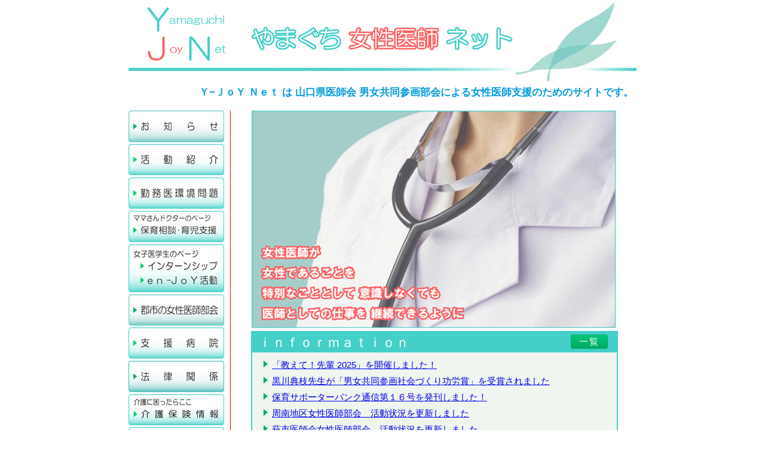

--- FILE ---
content_type: text/html; charset=UTF-8
request_url: http://www.yamaguchi.med.or.jp/y-joy/
body_size: 18456
content:
<!DOCTYPE html PUBLIC "-//W3C//DTD HTML 4.01 Transitional//EN">
<html>
<head>
<meta http-equiv="Content-Type" content="text/html; charset=UTF-8">
<meta http-equiv="Content-script-Type" content="text/javascript" />
<meta http-equiv="Content-Style-Type" content="text/css" />
<link rel="stylesheet" type="text/css" href="http://www.yamaguchi.med.or.jp/y-joy/wp-content/themes/y-joy220603/style.css" />
<script src="https://code.jquery.com/jquery-3.3.1.js"></script>
<link rel='dns-prefetch' href='//s.w.org' />
		<script type="text/javascript">
			window._wpemojiSettings = {"baseUrl":"https:\/\/s.w.org\/images\/core\/emoji\/2.3\/72x72\/","ext":".png","svgUrl":"https:\/\/s.w.org\/images\/core\/emoji\/2.3\/svg\/","svgExt":".svg","source":{"concatemoji":"http:\/\/www.yamaguchi.med.or.jp\/y-joy\/wp-includes\/js\/wp-emoji-release.min.js?ver=4.9"}};
			!function(a,b,c){function d(a,b){var c=String.fromCharCode;l.clearRect(0,0,k.width,k.height),l.fillText(c.apply(this,a),0,0);var d=k.toDataURL();l.clearRect(0,0,k.width,k.height),l.fillText(c.apply(this,b),0,0);var e=k.toDataURL();return d===e}function e(a){var b;if(!l||!l.fillText)return!1;switch(l.textBaseline="top",l.font="600 32px Arial",a){case"flag":return!(b=d([55356,56826,55356,56819],[55356,56826,8203,55356,56819]))&&(b=d([55356,57332,56128,56423,56128,56418,56128,56421,56128,56430,56128,56423,56128,56447],[55356,57332,8203,56128,56423,8203,56128,56418,8203,56128,56421,8203,56128,56430,8203,56128,56423,8203,56128,56447]),!b);case"emoji":return b=d([55358,56794,8205,9794,65039],[55358,56794,8203,9794,65039]),!b}return!1}function f(a){var c=b.createElement("script");c.src=a,c.defer=c.type="text/javascript",b.getElementsByTagName("head")[0].appendChild(c)}var g,h,i,j,k=b.createElement("canvas"),l=k.getContext&&k.getContext("2d");for(j=Array("flag","emoji"),c.supports={everything:!0,everythingExceptFlag:!0},i=0;i<j.length;i++)c.supports[j[i]]=e(j[i]),c.supports.everything=c.supports.everything&&c.supports[j[i]],"flag"!==j[i]&&(c.supports.everythingExceptFlag=c.supports.everythingExceptFlag&&c.supports[j[i]]);c.supports.everythingExceptFlag=c.supports.everythingExceptFlag&&!c.supports.flag,c.DOMReady=!1,c.readyCallback=function(){c.DOMReady=!0},c.supports.everything||(h=function(){c.readyCallback()},b.addEventListener?(b.addEventListener("DOMContentLoaded",h,!1),a.addEventListener("load",h,!1)):(a.attachEvent("onload",h),b.attachEvent("onreadystatechange",function(){"complete"===b.readyState&&c.readyCallback()})),g=c.source||{},g.concatemoji?f(g.concatemoji):g.wpemoji&&g.twemoji&&(f(g.twemoji),f(g.wpemoji)))}(window,document,window._wpemojiSettings);
		</script>
		<style type="text/css">
img.wp-smiley,
img.emoji {
	display: inline !important;
	border: none !important;
	box-shadow: none !important;
	height: 1em !important;
	width: 1em !important;
	margin: 0 .07em !important;
	vertical-align: -0.1em !important;
	background: none !important;
	padding: 0 !important;
}
</style>
<link rel='stylesheet' id='fancybox-css'  href='http://www.yamaguchi.med.or.jp/y-joy/wp-content/plugins/easy-fancybox/css/jquery.fancybox.min.css?ver=1.3.24' type='text/css' media='screen' />
<script type='text/javascript' src='http://www.yamaguchi.med.or.jp/y-joy/wp-includes/js/jquery/jquery.js?ver=1.12.4'></script>
<script type='text/javascript' src='http://www.yamaguchi.med.or.jp/y-joy/wp-includes/js/jquery/jquery-migrate.min.js?ver=1.4.1'></script>
<link rel='https://api.w.org/' href='http://www.yamaguchi.med.or.jp/y-joy/wp-json/' />
<link rel="EditURI" type="application/rsd+xml" title="RSD" href="http://www.yamaguchi.med.or.jp/y-joy/xmlrpc.php?rsd" />
<link rel="wlwmanifest" type="application/wlwmanifest+xml" href="http://www.yamaguchi.med.or.jp/y-joy/wp-includes/wlwmanifest.xml" /> 
<meta name="generator" content="WordPress 4.9" />

<!--Plugin WP Missed Schedule Active - PATCH - Secured with Genuine Authenticity KeyTag-->

<!-- This site is patched against a big problem not solved since WordPress 2.5 to date -->

<meta name="description" content="Y-Joy Net（やまぐち女性医師ネット）は、山口県医師会男女共同参画部会による女性医師支援のためのサイトです。勤務医師環境問題への取組み、保育相談・育児支援（保育相談員・保育サポーターバンク）、女子医学生への取組み、支援病院（仕事も家庭も応援宣言集やまぐち）についてのご紹介です。">
<meta name="keywords" content="山口,医師会,女性医師,男女共同参画部会,女性医師参画推進部会,y-joy,ワイジョイ,ワイジョイネット,保育相談員,保育サポーター,仕事も,家庭も,応援宣言,仕事も家庭も応援宣言">
<title>
Y-JoY Net やまぐち女性医師ネット</title>

<!-- Global site tag (gtag.js) - Google Analytics -->
<script async src="https://www.googletagmanager.com/gtag/js?id=UA-151029978-1"></script>
<script>
  window.dataLayer = window.dataLayer || [];
  function gtag(){dataLayer.push(arguments);}
  gtag('js', new Date());

  gtag('config', 'UA-151029978-1');
</script>

</head>

<body>
<div id="pagebody">

<!-- ヘッダ ここから -->
	<div id="header">
		<a href="http://www.yamaguchi.med.or.jp/y-joy" name="top"><img src="http://www.yamaguchi.med.or.jp/y-joy/wp-content/themes/y-joy220603/images/title.jpg" alt="Ｙ−ＪｏＹ Ｎｅｔ やまぐち女性医師ネット"></a>
		<h1>Ｙ−ＪｏＹ Ｎｅｔ は 山口県医師会 男女共同参画部会による女性医師支援のためのサイトです。</h1>
	</div>
<!-- ヘッダ ここまで -->
<!-- メニュー（左カラム） ここから -->
	<div id="menu">
		<p class="info"><a href="http://www.yamaguchi.med.or.jp/y-joy/info/"><img src="http://www.yamaguchi.med.or.jp/y-joy/wp-content/themes/y-joy220603/images/btn-info.jpg" alt="インフォメーション"></a></p>
		<p class="katudo"><a href="http://www.yamaguchi.med.or.jp/y-joy/katudo/"><img src="http://www.yamaguchi.med.or.jp/y-joy/wp-content/themes/y-joy220603/images/btn-katudo.jpg" alt="活動紹介"></a></p>
		<p class="kinmui"><a href="http://www.yamaguchi.med.or.jp/y-joy/kinmui"><img src="http://www.yamaguchi.med.or.jp/y-joy/wp-content/themes/y-joy220603/images/btn-kinmui.jpg" alt="勤務医環境問題"></a></p>
		<p class="mamasan"><a href="http://www.yamaguchi.med.or.jp/y-joy/mamasan"><img src="http://www.yamaguchi.med.or.jp/y-joy/wp-content/themes/y-joy220603/images/btn-mamasan.jpg" alt="保育相談・育児支援"></a></p>
		<p><a><img src="http://www.yamaguchi.med.or.jp/y-joy/wp-content/themes/y-joy220603/images/btn-joshi-1.jpg" alt="null"></a></p>
		<p class="joshi-2"><a href="http://www.yamaguchi.med.or.jp/y-joy/internship"><img src="http://www.yamaguchi.med.or.jp/y-joy/wp-content/themes/y-joy220603/images/btn-joshi-2.jpg" alt="インターンシップ"></a></p>
		<p class="joshi-3"><a href="http://www.yamaguchi.med.or.jp/y-joy/enjoy/"><img src="http://www.yamaguchi.med.or.jp/y-joy/wp-content/themes/y-joy220603/images/btn-joshi-3.jpg" alt="en-joy活動"></a></p>
		<p><a><img src="http://www.yamaguchi.med.or.jp/y-joy/wp-content/themes/y-joy220603/images/btn-joshi-4.jpg" alt="null"></a></p>
		<p class="chiiki"><a href="http://www.yamaguchi.med.or.jp/y-joy/chiiki/"><img src="http://www.yamaguchi.med.or.jp/y-joy/wp-content/themes/y-joy220603/images/btn-chiiki.jpg" alt="郡市の女性医師部会"></a></p>
		<p class="shienbyouin"><a href="http://www.yamaguchi.med.or.jp/y-joy/hospital/"><img src="http://www.yamaguchi.med.or.jp/y-joy/wp-content/themes/y-joy220603/images/btn-shienbyouin.jpg" alt="支援病院"></a></p>
		<p class="houritu"><a href="http://www.yamaguchi.med.or.jp/y-joy/houritu/"><img src="http://www.yamaguchi.med.or.jp/y-joy/wp-content/themes/y-joy220603/images/btn-houritu.jpg" alt="法律関係"></a></p>
		<p class="kaigo"><a href="http://www.yamaguchi.med.or.jp/y-joy/kaigo/"><img src="http://www.yamaguchi.med.or.jp/y-joy/wp-content/themes/y-joy220603/images/btn-kaigo.jpg" alt="介護情報"></a></p>
		<p class="link"><a href="http://www.yamaguchi.med.or.jp/y-joy/link/"><img src="http://www.yamaguchi.med.or.jp/y-joy/wp-content/themes/y-joy220603/images/btn-link.jpg" alt="リンク"></a></p>
		<p class="menu-p"><img src="http://www.yamaguchi.med.or.jp/y-joy/wp-content/themes/y-joy220603/images/yajirushi-2.gif" alt="yajirushi"><a href="http://www.yamaguchi.med.or.jp/" class="menu-a" onclick="window.open('http://www.yamaguchi.med.or.jp/'); return false;">山口県医師会</a></p>
		<p class="menu-p"><img src="http://www.yamaguchi.med.or.jp/y-joy/wp-content/themes/y-joy220603/images/yajirushi-2.gif" alt="yajirushi"><a href="http://www.med.or.jp/" class="menu-a" onclick="window.open('http://www.med.or.jp/'); return false;">日本医師会</a></p>
		<p class="menu-p"><img src="http://www.yamaguchi.med.or.jp/y-joy/wp-content/themes/y-joy220603/images/yajirushi-2.gif" alt="yajirushi"><a href="https://www.med.or.jp/joseiishi/" class="menu-a" onclick="window.open('https://www.med.or.jp/joseiishi/'); return false;">日本医師会<br>女性医師支援センター</a></p>

		<p class="access-t">アクセスカウンター</p>
		<div id="fc2-counter">
		<!-- FC2カウンター ここから -->
		<script language="javascript" type="text/javascript" src="http://counter1.fc2.com/counter.php?id=11748685&main=1"></script><noscript><img src="http://counter1.fc2.com/counter_img.php?id=11748685&main=1" alt="" /></noscript>
		<!-- FC2カウンター ここまで -->
		</div>
	</div>

<!-- メニュー（左カラム） ここまで -->
<!-- コンテンツ１ ここから -->
	<div id="content1-2">
		<div id="top-image"><img src="http://www.yamaguchi.med.or.jp/y-joy/wp-content/themes/y-joy220603/images/top-image.jpg" alt="top-image"></div>

	<!-- サブメニュー ここから -->
	<!-- サブメニュー ここまで -->

	<!-- コンテンツ２ ここから -->

		<div id="content2">
			<!-- インフォメーション -->
			<div id="info">
				<p class="info-t">ｉｎｆｏｒｍａｔｉｏｎ</p>
				<div><a href="/y-joy/information/">一覧</a></div>
									<ul>
										
					<p class="info-p">
						<img src="http://www.yamaguchi.med.or.jp/y-joy/wp-content/themes/y-joy220603/images/yajirushi.gif" alt="yajirushi">
						<a href="http://www.yamaguchi.med.or.jp/y-joy/info/">「教えて！先輩 2025」を開催しました！</a>
											</p>

										
					<p class="info-p">
						<img src="http://www.yamaguchi.med.or.jp/y-joy/wp-content/themes/y-joy220603/images/yajirushi.gif" alt="yajirushi">
						<a href="http://www.yamaguchi.med.or.jp/y-joy/info/">黒川典枝先生が「男女共同参画社会づくり功労賞」を受賞されました</a>
											</p>

										
					<p class="info-p">
						<img src="http://www.yamaguchi.med.or.jp/y-joy/wp-content/themes/y-joy220603/images/yajirushi.gif" alt="yajirushi">
						<a href="http://www.yamaguchi.med.or.jp/y-joy/mamasan/mamasan-bank/">保育サポーターバンク通信第１６号を発刊しました！</a>
											</p>

										
					<p class="info-p">
						<img src="http://www.yamaguchi.med.or.jp/y-joy/wp-content/themes/y-joy220603/images/yajirushi.gif" alt="yajirushi">
						<a href="http://www.yamaguchi.med.or.jp/y-joy/chiiki/chiiki#syuunan-new">周南地区女性医師部会　活動状況を更新しました</a>
											</p>

										
					<p class="info-p">
						<img src="http://www.yamaguchi.med.or.jp/y-joy/wp-content/themes/y-joy220603/images/yajirushi.gif" alt="yajirushi">
						<a href="http://www.yamaguchi.med.or.jp/y-joy/chiiki/chiiki#hagishi-new">萩市医師会女性医師部会　活動状況を更新しました</a>
											</p>

										
					<p class="info-p">
						<img src="http://www.yamaguchi.med.or.jp/y-joy/wp-content/themes/y-joy220603/images/yajirushi.gif" alt="yajirushi">
						<a href="http://www.yamaguchi.med.or.jp/y-joy/information/%e5%b1%b1%e5%8f%a3%e5%b8%82%e5%8c%bb%e5%b8%ab%e4%bc%9a%e5%a5%b3%e6%80%a7%e5%8c%bb%e5%b8%ab%e9%83%a8%e4%bc%9a%e3%81%8b%e3%82%89%e7%b7%8f%e4%bc%9a%e8%ac%9b%e6%bc%94%e4%bc%9a%e3%81%ae%e3%81%8a%e7%9f%a5/">山口市医師会女性医師部会から総会講演会のお知らせ</a>
											</p>

										
					<p class="info-p">
						<img src="http://www.yamaguchi.med.or.jp/y-joy/wp-content/themes/y-joy220603/images/yajirushi.gif" alt="yajirushi">
						<a href="http://www.yamaguchi.med.or.jp/y-joy/chiiki/#yamaguchi-new">山口市医師会女性医師部会　活動状況を更新しました</a>
											</p>

										
					<p class="info-p">
						<img src="http://www.yamaguchi.med.or.jp/y-joy/wp-content/themes/y-joy220603/images/yajirushi.gif" alt="yajirushi">
						<a href="http://www.yamaguchi.med.or.jp/y-joy/information/%e4%bb%a4%e5%92%8c6%e5%b9%b4%e5%ba%a6%e3%80%80%e5%b1%b1%e5%8f%a3%e7%9c%8c%e5%8c%bb%e5%b8%ab%e4%bc%9a%e7%94%b7%e5%a5%b3%e5%85%b1%e5%90%8c%e5%8f%82%e7%94%bb%e9%83%a8%e4%bc%9a%e7%b7%8f%e4%bc%9a%e3%83%bb/">令和6年度山口県医師会男女共同参画部会総会・講演会を開催</a>
											</p>

										
					<p class="info-p">
						<img src="http://www.yamaguchi.med.or.jp/y-joy/wp-content/themes/y-joy220603/images/yajirushi.gif" alt="yajirushi">
						<a href="http://www.yamaguchi.med.or.jp/y-joy/information/%e5%91%a8%e5%8d%97%e5%9c%b0%e5%8c%ba%e5%8c%bb%e5%b8%ab%e4%bc%9a%e5%a5%b3%e6%80%a7%e5%8c%bb%e5%b8%ab%e9%83%a8%e4%bc%9a%e3%81%8b%e3%82%89%e8%ac%9b%e6%bc%94%e4%bc%9a%e3%81%ae%e3%81%8a%e7%9f%a5%e3%82%89-2/">周南地区医師会女性医師部会から講演会のお知らせ</a>
											</p>

										
					<p class="info-p">
						<img src="http://www.yamaguchi.med.or.jp/y-joy/wp-content/themes/y-joy220603/images/yajirushi.gif" alt="yajirushi">
						<a href="http://www.yamaguchi.med.or.jp/y-joy/information/%e4%bb%a4%e5%92%8c6%e5%b9%b4%e5%ba%a6%e5%b1%b1%e5%8f%a3%e7%9c%8c%e5%8c%bb%e5%b8%ab%e4%bc%9a%e7%94%b7%e5%a5%b3%e5%85%b1%e5%90%8c%e5%8f%82%e7%94%bb%e9%83%a8%e4%bc%9a%e7%b7%8f%e4%bc%9a%e3%83%bb%e8%ac%9b/">令和6年度山口県医師会男女共同参画部会総会・講演会を開催！</a>
											</p>

										
					<p class="info-p">
						<img src="http://www.yamaguchi.med.or.jp/y-joy/wp-content/themes/y-joy220603/images/yajirushi.gif" alt="yajirushi">
						<a href="http://www.yamaguchi.med.or.jp/y-joy/mamasan/mamasan-bank/">保育サポーターバンク通信１５号を発刊しました！</a>
											</p>

										</ul>
							</div>
		</div>


	<!-- コンテンツ２ ここまで -->

	</div>
<!-- コンテンツ１ ここまで -->

<!-- フッタ ここから -->
<div id="footer">
	<p id="footer1">山口県医師会男女共同参画部会</p>
	<p id="footer2">〒753-0814 山口市吉敷下東三丁目１番１号</p>
	<div id="footer3">
		<p class="footer5">【 代　表 】</p>
		<p class="footer6">TEL : 083-922-2510</p>
		<p class="footer6">FAX : 083-922-2527</p>
		<p class="footer6">E&#45;&#109;&#97;il&#32;&#58;&#32;s&#97;&#110;&#107;&#97;&#107;u&#64;&#121;am&#97;g&#117;ch&#105;&#46;med&#46;&#111;r.&#106;&#112;</p>
	</div>
	<div id="footer4">
		<p class="footer5">【 保育相談員 】</p>
		<p class="footer6">TEL : 090-9502-3715</p>
		<p class="footer6">FAX : 083-922-2527</p>
		<p class="footer6">E&#45;&#109;&#97;il&#32;&#58;&#32;h&#111;&#105;ku&#64;&#121;am&#97;g&#117;ch&#105;&#46;med&#46;&#111;r.&#106;&#112;</p>
	</div>
<p style="clear:both;"><br></p>
</div>
<!-- フッタ ここまで -->

</div>

<script type='text/javascript'>
/* <![CDATA[ */
var vkLtc = {"ajaxurl":"http:\/\/www.yamaguchi.med.or.jp\/y-joy\/wp-admin\/admin-ajax.php"};
/* ]]> */
</script>
<script type='text/javascript' src='http://www.yamaguchi.med.or.jp/y-joy/wp-content/plugins/vk-link-target-controller/js/script.js?ver=1.3.1'></script>
<script type='text/javascript' src='http://www.yamaguchi.med.or.jp/y-joy/wp-content/plugins/easy-fancybox/js/jquery.fancybox.min.js?ver=1.3.24'></script>
<script type='text/javascript'>
var fb_timeout, fb_opts={'overlayShow':true,'hideOnOverlayClick':true,'showCloseButton':true,'margin':20,'centerOnScroll':false,'enableEscapeButton':true,'autoScale':true };
if(typeof easy_fancybox_handler==='undefined'){
var easy_fancybox_handler=function(){
jQuery('.nofancybox,a.wp-block-file__button,a.pin-it-button,a[href*="pinterest.com/pin/create"],a[href*="facebook.com/share"],a[href*="twitter.com/share"]').addClass('nolightbox');
/* IMG */
var fb_IMG_select='a[href*=".jpg"]:not(.nolightbox,li.nolightbox>a),area[href*=".jpg"]:not(.nolightbox),a[href*=".jpeg"]:not(.nolightbox,li.nolightbox>a),area[href*=".jpeg"]:not(.nolightbox),a[href*=".png"]:not(.nolightbox,li.nolightbox>a),area[href*=".png"]:not(.nolightbox),a[href*=".webp"]:not(.nolightbox,li.nolightbox>a),area[href*=".webp"]:not(.nolightbox)';
jQuery(fb_IMG_select).addClass('fancybox image');
var fb_IMG_sections=jQuery('.gallery,.wp-block-gallery,.tiled-gallery,.wp-block-jetpack-tiled-gallery');
fb_IMG_sections.each(function(){jQuery(this).find(fb_IMG_select).attr('rel','gallery-'+fb_IMG_sections.index(this));});
jQuery('a.fancybox,area.fancybox,li.fancybox a').each(function(){jQuery(this).fancybox(jQuery.extend({},fb_opts,{'transitionIn':'elastic','easingIn':'easeOutBack','transitionOut':'elastic','easingOut':'easeInBack','opacity':false,'hideOnContentClick':false,'titleShow':true,'titlePosition':'over','titleFromAlt':true,'showNavArrows':true,'enableKeyboardNav':true,'cyclic':false}))});};
jQuery('a.fancybox-close').on('click',function(e){e.preventDefault();jQuery.fancybox.close()});
};
var easy_fancybox_auto=function(){setTimeout(function(){jQuery('#fancybox-auto').trigger('click')},1000);};
jQuery(easy_fancybox_handler);jQuery(document).on('post-load',easy_fancybox_handler);
jQuery(easy_fancybox_auto);
</script>
<script type='text/javascript' src='http://www.yamaguchi.med.or.jp/y-joy/wp-content/plugins/easy-fancybox/js/jquery.easing.min.js?ver=1.4.1'></script>
<script type='text/javascript' src='http://www.yamaguchi.med.or.jp/y-joy/wp-content/plugins/easy-fancybox/js/jquery.mousewheel.min.js?ver=3.1.13'></script>
<script type='text/javascript' src='http://www.yamaguchi.med.or.jp/y-joy/wp-includes/js/wp-embed.min.js?ver=4.9'></script>

<!--Plugin WP Missed Schedule Active - PATCH - Secured with Genuine Authenticity KeyTag-->

<!-- This site is patched against a big problem not solved since WordPress 2.5 to date -->


</body>
</html>

--- FILE ---
content_type: text/css
request_url: http://www.yamaguchi.med.or.jp/y-joy/wp-content/themes/y-joy220603/style.css
body_size: 20127
content:
/*
 Theme Name:     Y-JoY Net やまぐち女性医師ネット
 Theme URI:      http://www.yamaguchi.med.or.jp/y-joy/
 Description:    Y-JoY Net やまぐち女性医師ネットの専用テーマ
 Author URI:     http://www.omura.co.jp
 Version:        1.0.0
 */

@charset "Shift_JIS";

/************全般的なスタイル************/

* {
	padding:0;
	margin:0;
	line-height:1.5;
	font-family:'ＭＳ Ｐゴシック',sans-serif;
}

h1,h2,h3,h4,h5 {
	font-weight:normal;
}

img{
	border:none;
}

body {
	text-align:center;
}

div#pagebody {
	width:850px;
	margin:0 auto;
	text-align:left;
}

li {
	margin: 0px 0px 3px 35px;
}


/************メモ************/
/***注１ IEはインラインにテキストとimgが混在している場合line-hightが効かない（バグらしい）。その箇所だけ全体のline-heightを1.5→1にし、heightで行の高さを指定している。***/
/***注２ キレイなテーブル線を出すためには、tableでtopとleftの線を描き、tdでbottomとrightの線を描くと良いらしい。***/
/************ヘッダ************/


div#header {
	height:170px;
}
/*** ↑フォーラム終わったら height:170px; に戻すべし***/

h1 {
	margin:5px;
	text-align:right;
	font-size:17px;
	font-weight:bold;
	color:#009bdd;
}

table {
    margin: 15px 0 10px 15px;
    font-size: 14px;
}

th {
    color: white;
    background-color: #ff9696;
    padding-left: 5px;
    border: 1px solid gray;
    font-weight: normal;
}

table tbody tr td {
	border: solid 1px gray;
	padding-left: 5px;
}


/************メインメニュー（左カラム）************/
div#menu {
	width:160px;
	display:inline;
	float:left;
	margin-top:15px;
}

p.menu-p {
	width:153px;
	border-bottom:2px solid #44cfc8;
	margin-left:7px;
	padding:10px 0px 3px 3px;
	font-size:15px;
}

p.info a {display:block;}
p.info a:hover {background-image:url(images/btn-info-mo.jpg);}
p.info a:hover img{visibility:hidden;}

p.katudo a {display:block;}
p.katudo a:hover {background-image:url(images/btn-katudo-mo.jpg);}
p.katudo a:hover img{visibility:hidden;}

p.kinmui a {display:block;}
p.kinmui a:hover {background-image:url(images/btn-kinmui-mo.jpg);}
p.kinmui a:hover img{visibility:hidden;}

p.mamasan a {display:block;}
p.mamasan a:hover {background-image:url(images/btn-mamasan-mo.jpg);}
p.mamasmarginan a:hover img{visibility:hidden;}

p.joshi-2 a {display:block;}
p.joshi-2 a:hover {background-image:url(images/btn-joshi-2-mo.jpg);}
p.joshi-2 a:hover img{visibility:hidden;}

p.joshi-3 a {display:block;}
p.joshi-3 a:hover {background-image:url(images/btn-joshi-3-mo.jpg);}
p.joshi-3 a:hover img{visibility:hidden;}

p.chiiki a {display:block;}
p.chiiki a:hover {background-image:url(images/btn-chiiki-mo.jpg);}
p.chiiki a:hover img{visibility:hidden;}

p.shienbyouin a {display:block;}
p.shienbyouin a:hover {background-image:url(images/btn-shienbyouin-mo.jpg);}
p.shienbyouin a:hover img{visibility:hidden;}

p.houritu a {display:block;}
p.houritu a:hover {background-image:url(images/btn-houritu-mo.jpg);}
p.houritu a:hover img{visibility:hidden;}

p.kaigo a {display:block;}
p.kaigo a:hover {background-image:url(images/btn-kaigo-mo.jpg);}
p.kaigo a:hover img{visibility:hidden;}

p.link a {display:block;}
p.link a:hover {background-image:url(images/btn-link-mo.jpg);}
p.link a:hover img{visibility:hidden;}

a.menu-a {
	text-decoration:none;
	color:black;
}

a.menu-a:hover {
	text-decoration:none;
	color:red;
}


/************コンテンツ１（右カラム全体）************/

/**コンテンツ１（右カラム全体）の縦幅が780px以下の場合：赤線780px固定**/

#pageContent {
  padding: 5px 0 0 13px;
}

div#content1-1 {
	width:679px;
	height:780px;
	float:right;
	border-left:solid 1px red;
	margin:15px 0px 0px 0px;
}

/**コンテンツ１（右カラム全体）の縦幅が780px超の場合**/
div#content1-2 {
	width:679px;
	min-height:780px;
	float:right;
	border-left:solid 1px red;
	margin:15px 0px 0px 0px;
}

h2 {
	width:675px;
	height:37px;
	margin:0px 0px 0px 0px;
	padding:0px 0px 0px 30px;
	vertical-align:top;
	font-size:20px;
	color:red;
	letter-spacing:3px;
	background-image:url(images/content.gif);
	background-repeat:no-repeat;
	font-family:'メイリオ','ＭＳ Ｐゴシック',sans-serif;
}

p.totop1010 {
	text-align:right;
	font-size:13px;
	margin:10px 0px 10px 0px;
}

p.totop3010 {
	text-align:right;
	font-size:13px;
	margin:30px 0px 10px 0px;
}

p.totop5010 {
	text-align:right;
	font-size:13px;
	margin:50px 0px 10px 0px;
}



/************サブメニュー（右カラム上）************/

/**katudo用,enjoy用**/

div#menu3 {
	margin:10px 0px 0px 0px;
}

#menu3 div:nth-child(4) a {
  margin-top: 8px;
}

a#menu3-1,a#menu3-2,a#menu3-3 {
	float:left;
	font-size:15px;
	text-align:center;
	border:1px solid silver;
	margin: 0px 0px 5px 30px;
	padding:3px 0px 3px 0px;
	text-decoration:none;
	color:black;
	width:180px;
}

a#menu3-1:hover,a#menu3-2:hover,a#menu3-3:hover {
	text-decoration:none;
	color:white;
	background-color:#ff9696;
}

/**mamasan用**/

div#menu4 {
	margin:10px 0px 0px 0px;
}

a#menu4-1,a#menu4-2,a#menu4-3,a#menu4-4 {
    width: 148px;
	float:left;
    font-size: 12px;
	text-align:center;
	border:1px solid silver;
    margin: 0px 0px 8px 12px;
	padding:3px 0px 3px 0px;
	text-decoration:none;
	color:black;
}

/*a#menu4-1 {width:180px;}
a#menu4-2 {width:150px;}
a#menu4-3 {width:135px;}
a#menu4-4 {width:135px;}*/

a#menu4-1:hover,a#menu4-2:hover,a#menu4-3:hover,a#menu4-4:hover {
	text-decoration:none;
	color:white;
	background-color:#ff9696;
}

/**sengenbyouin用**/

div.menu-chiku {
	margin:10px 0px 0px 0px;
}

a.menu-chiku-1,a.menu-chiku-2,a.menu-chiku-3,a.menu-chiku-4 {
	float:left;
	font-size: 12px;
	text-align:center;
	border:1px solid silver;
	margin: 0px 0px 10px 15px;
	padding:3px 0px 3px 0px;
	text-decoration:none;
	color:black;
	width:150px;
    height: 19px;
    line-height: 19px;
}


a.menu-chiku-1:hover,a.menu-chiku-2:hover,a.menu-chiku-3:hover,a.menu-chiku-4:hover {
	text-decoration:none;
	color:white;
	background-color:#ff9696;
}

div.menu-hosp {
	margin:10px 0px 0px 10px;
}

a.menu-hosp-1,a.menu-hosp-2,a.menu-hosp-3 {
	float:left;
	font-size:12px;
    margin: 0px 0px 10px 5px;
	padding:0px 0px 0px 5px;
	text-decoration:none;
	color:lightslategray;
	border-left:3px solid lightslategray;
	border-bottom:1px solid lightslategray;
	width:207px;
    height: 18px;
    line-height: 18px;
}


a.menu-hosp-1:hover,a.menu-hosp-2:hover,a.menu-hosp-3:hover {
	text-decoration:none;
	color:red;
	border-left:3px solid red;
	border-bottom:1px solid red;
}


/************コンテンツ２（右カラム下）************/

div#content2 {
	width:679px;
	float:right;
	/*margin:5px 0px 0px 0px;*/
	font-size:15px;
}

div#content2sengen {
	width:679px;
	float:right;
	margin:15px 0px 0px 0px;
	font-size:15px;
	border-top:1px solid gray;
}

p.content2str1 {
	margin:10px 0px 10px 15px;
	padding:0px 0px 0px 15px;
	color:white;
	background-color:#ff9696;
	font-weight:bold;
	clear:both;
}

p.content2str2 {
	margin:10px 0px 10px 15px;
	padding:0px 0px 0px 15px;
	color:white;
	background-color:#ff9696;
	font-weight:bold;
	clear:both;
}

p.content2 {
	padding:0px 0px 0px 20px;
	text-indent:1em;
}

p.content2-2 {
	padding:10px 0px 0px 20px;
	text-indent:1em;
}

div#top-image {
	margin:0px 34px 0px 34px;
}

div#info {
	width:610px;
	margin: 5px 34px 0px 34px;
	padding:0px 0px 10px 0px;
	background-color:#F0F5F0;
	border:2px solid #44cfc8;
}

p.info-t {
	background-color:#F0F5F0;
	margin:0px 0px 10px 0px;
	padding:0px 0px 0px 10px;
	background-color:#44cfc8;
	font-size:23px;
	color:white;
}

/*注1*/
p.info-p {
	padding:0px 0px 0px 15px;
	line-height:1;
	height:27px;
}


/*注2*/
table#enjoy-member {
	margin:0px 0px 0px 15px;
	border-top:1px solid gray;
	border-left:1px solid gray;
	border-collapse:collapse;
	border-spacing:0;
	empty-cells:show;
	font-size:15px;
}

td.enjoy-member1 {
	border-right:1px solid gray;
	border-bottom:1px solid gray;
	text-align:center;
	vertical-align:middle;
	width:70;
	height:40;
	color:white;
	background-color:#ff9696;
}

td.enjoy-member2 {
	border-right:1px solid gray;
	border-bottom:1px solid gray;
	text-align:left;
	vertical-align:middle;
	width:550;
	height:40;
	color:black;
	background-color:white;
	padding:0px 0px 0px 15px;
}

table#katudo-formarion {
	margin:20px 0px 0px 30px;
	border:1px solid gray;
	border-collapse:collapse;
	border-spacing:0;
	empty-cells:show;
	font-size:15px;
}

td.katudo-formarion1 {
	border-right:1px solid gray;
	border-bottom:1px solid gray;
	text-align:center;
	vertical-align:middle;
	width:90;
	line-height:2;
	color:white;
	background-color:#ff9696;
}

td.katudo-formarion2 {
	border-right:1px solid gray;
	border-bottom:1px solid gray;
	text-align:center;
	vertical-align:middle;
	width:150;
	line-height:2;
	color:black;
	background-color:white;
	font-family:'ＭＳ ゴシック',sans-serif;
}


table#chiiki {
	margin:20px 0px 5px 15px;
	border-collapse:collapse;
	border-spacing:0;
	empty-cells:show;
	font-size:14px;
}

td.chiiki0 {
	border: none;
	border-bottom:1px solid gray;
	vertical-align:middle;
	line-height:2;
}

td.chiiki1 {
	border: none;
	padding-left:5px;
	border-right:1px solid gray;
	border-bottom:1px solid gray;
	border-left:1px solid gray;
	text-align:left;
	vertical-align:middle;
	width:250;
	line-height:2;
	color:white;
	background-color:#ff9696;
}

td.chiiki2 {
	border: none;
	border-bottom:1px solid gray;
	text-align:center;
	vertical-align:middle;
	width:110;
	line-height:2;
	color:black;
	background-color:white;
	font-family:'ＭＳ ゴシック',sans-serif;
}
	
td.chiiki3 {
	border: none;
	border-right:1px solid gray;
	border-bottom:1px solid gray;
	text-align:left;
	vertical-align:middle;
	width:295;
	line-height:2;
	color:black;
	background-color:white;
	font-family:'ＭＳ ゴシック',sans-serif;
}

a.chiiki-a {
	text-decoration:none;
	color:white;
}

a.chiiki-a:hover {
	text-decoration:none;
	color:blue;
}


table#link {
	margin:10px 0px 30px 20px;
	border-top:1px solid gray;
	border-left:1px solid gray;
	border-collapse:collapse;
	border-spacing:0;
	empty-cells:show;
	font-size:15px;
	width: 94%!important;
}

td.link1 {
	padding-left:5px;
	border-right:1px solid gray;
	border-bottom:1px solid gray;
	vertical-align:middle;
	width:230px;
	height:50px;
	color:white;
	background-color:#ffe0c1;
}

td.link2 {
	padding-left:5px;
	border-right:1px solid gray;
	border-bottom:1px solid gray;
	vertical-align:middle;
	width:400px;
	height:50px;
	color:black;
	background-color:white;
}

table#mamasan-data {
	margin:10px 69px 30px 69px;
	border-top:1px solid gray;
	border-left:1px solid gray;
	border-collapse:collapse;
	border-spacing:0;
	empty-cells:show;
	font-size:15px;
	width:200px;
	text-align:center;
}

td.mamasan-data1 {
	padding-left:10px;
	border-right:1px solid gray;
	border-bottom:1px solid gray;
	vertical-align:middle;
	width:120px;
	height:25px;
	color:white;
	background-color:#ff9696;
}

td.mamasan-data2 {
	padding-left:10px;
	border-right:1px solid gray;
	border-bottom:1px solid gray;
	vertical-align:middle;
	width:80px;
	height:25px;
	color:black;
	background-color:white;
}

table#mamasan-institution {
	margin:0px 19px 30px 39px;
	border-top:1px solid gray;
	border-left:1px solid gray;
	border-collapse:collapse;
	border-spacing:0;
	empty-cells:show;
	font-size:15px;
	width:620px;
	text-align:center;
}

tr.mamasan-institution {
	color:white;
	background-color:#ff9696;
	font-weight:bold;
}

td.mamasan-institution1 {
	border-right:1px solid gray;
	border-bottom:1px solid gray;
	vertical-align:middle;
	width:100px;
	height:30px;
}

td.mamasan-institution2 {
	padding-left:10px;
	border-right:1px solid gray;
	border-bottom:1px solid gray;
	vertical-align:middle;
	width:370px;
	height:30px;
	text-align:left;
	text-decoration:none;
}

td.mamasan-institution3 {
	border-right:1px solid gray;
	border-bottom:1px solid gray;
	vertical-align:middle;
	width:150px;
	height:30px;
}

a.link {
	text-decoration:none;
	color:black;
}

div.hosp1 {
	clear:both;
	margin:0px 0px 0px 30px;
}

div.hosp2 {
	display: inline-table;
    margin: 20px 6px 20px 33px;
	width:300;
}

div.hosp3 {
	float:right;
	margin:20px 0px 20px 10px;
	width:300;
}

div.hosp4 {
	border:1px solid #ff9696;
}

p.hosp-p {
	margin:2px 2px 2px 2px;
	padding:2px 0px 2px 10px;
	border-bottom:1px solid #ff9696;
	background-color:#ffe0c1;
	letter-spacing:3px;
}

ul.hosp-ul {
    margin: 5px 0px 0px -15px;
}

a.hosp-a {
	text-decoration:none;
	color:black;
}

a.hosp-a:hover {
	text-decoration:none;
	color:red;
}

div.mamasan-flow {
	margin:0px 5px 0px 15px;
	border:1px solid gray;
}

p.mamasan-flow0 {
	 margin:5px 0px 5px 0px;
	 text-align:center;
}

p.mamasan-flow1 { margin:5px 10px 0px 20px; }

p.mamasan-flow2 {
	margin:5px 10px 5px 30px;
	text-indent:1em;
}

p.mamasan-flow3 {
	margin:5px 10px 5px 45px;
	text-indent:-1em;
	padding-left:1em;
}

div.materials-st {
	margin:20px 0px 0px 20px;
	border:1px solid #ff9696;
}

p.materials-st {
	margin:2px 2px 2px 2px;
	padding:2px 0px 2px 10px;
	border-bottom:1px solid #ff9696;
	background-color:#ffe0c1;
	letter-spacing:3px;
}

li.materials-li {
	margin:7px 0px 0px 50px;
	
}

p.reparations-st {
	margin:30px 25px 10px 25px;
	padding:0px 0px 0px 5px;
	line-height:20px;
	color:red;
	width:auto;
	border-bottom:1px solid red;
}

div#sengensya {
	text-align:center;
	width:110px;
	float:left;
	margin:15px 15px 0px 25px;
}

img.sengensya1 {
	border:1px solid black;
}

p.sengensya2 {
	font-size:13px;
	line-height:1.2;
}

div#sengenhosp {
	float:right;
	margin-top:15px;
}

p#sengenhosp {
	font-size:18px;
	font-weight:bold;
	color:#ff6666;
	margin:0 0 10 0;
	letter-spacing:3px;
	font-family:'メイリオ','ＭＳ Ｐゴシック',sans-serif;
}

table#sengenhosp {
	border-top:1px solid gray;
	border-left:1px solid gray;
	border-collapse:collapse;
	border-spacing:0;
	empty-cells:show;
	font-size:13px;
	width:500px;
	margin: 0;
}

td.sengenhosp1 {
	border-right:1px solid gray;
	border-bottom:1px solid gray;
	vertical-align:middle;
	text-align:center;
	width:80px;
	background-color:#ffe0c1;
}

td.sengenhosp2 {
	padding-left:10px;
	border-right:1px solid gray;
	border-bottom:1px solid gray;
	vertical-align:middle;
	text-align:left;
	width:420px;
	background-color:white;
}

p.sengen-st {
	font-size:18px;
	font-weight:bold;
	color:#ff6666;
	letter-spacing:3px;
	text-align:center;
	font-family:'メイリオ','ＭＳ Ｐゴシック',sans-serif;
	margin-top:30px
}

div#sengen1 {
	position: relative;  
	left: 50%;  
	width: 600px;  
	margin-left: -300px;
}

div#sengen2 {
	width:600px;
	border:1px solid #ff9696;
	text-align:left;
	margin:10px 0px 0px 0px;
}

p.sengen {
	margin:3px 3px 3px 3px;
	padding:5px 0px 5px 1em;
	border-bottom:1px solid #ff9696;
	background-color:#ffe0c1;
	letter-spacing:3px;
}

p.sengen-qes {
	margin:20px 0px 0px 2em;
	color:red;
	text-indent:-2em;
	padding-left:1em;
}

p.sengen-ans-left {
	margin:20px 0px 0px 4em;
	width:160px;
	float:left;
	font-size:13px;
}

p.sengen-ans-center {
	margin:20px 0px 0px 0px;
	width:210px;
	float:left;
	font-size:13px;
}

p.sengen-ans-right {
	margin:20px 0px 0px 0px;
	width:255px;
	float:left;
	font-size:13px;
}

p.sengen-ans-3-1 {
	margin:20px 0px 0px 4em;
	font-size:13px;
}

p.sengen-ans-8 {
	margin:20px 0px 0px 4em;
	font-size:13px;
}

span.sengen-ans-8-1 {
}

span.sengen-ans-8-2 {
	margin-left:60px;
}

p.sengen-ans-9 {
	margin:20px 0px 0px 3em;
	text-indent:1em;
}

p.sengen-ans-9-2 {
	margin:20px 0px 0px 3em;
	text-indent:1em;
}

p.sengen-ans-10 {
	margin:20px 0px 0px 3em;
	text-indent:1em;
}

p.sengen-ans-10-2 {
	margin:5px 0px 0px 3em;
	text-indent:2em;
}

p.kaigo01 a {display:block;}
p.kaigo01 a:hover {background-image:url(kaigo/btn-kaigo01-mo.jpg); background-repeat:no-repeat;}
p.kaigo01 a:hover img{visibility:hidden;}

p.kaigo02 a {display:block;}
p.kaigo02 a:hover {background-image:url(kaigo/btn-kaigo02-mo.jpg); background-repeat:no-repeat;}
p.kaigo02 a:hover img{visibility:hidden;}

p.kaigo03 a {display:block;}
p.kaigo03 a:hover {background-image:url(kaigo/btn-kaigo03-mo.jpg); background-repeat:no-repeat;}
p.kaigo03 a:hover img{visibility:hidden;}

p.kaigo04 a {display:block;}
p.kaigo04 a:hover {background-image:url(kaigo/btn-kaigo04-mo.jpg); background-repeat:no-repeat;}
p.kaigo04 a:hover img{visibility:hidden;}

/************フッタ************/

div#footer {
	width:850px;
	clear:both;
	border-top:10px double #44cfc8;
	border-bottom:10px double #44cfc8;
	text-align:center;
	position:relative;
	top:30px;
	margin:0px 0px 50px 0px;
}

p#footer1 {
	margin-top:20px;
	font-size:17px;
	letter-spacing:6px;
	line-height:1;
}

p#footer2 {
	margin-top:6px;
	font-size:13px;
	line-height:1;
}

div#footer3 {
	width:250px;
	margin-left:150px;
	float:left;
}

div#footer4 {
	width:250px;
	margin-left:50px;
	float:left;
}

p.footer5 {
	margin-top:10px;
	font-size:13px;
	line-height:1;
}

p.footer6 {
	margin-top:6px;
	font-size:13px;
	line-height:1;
}

/*見出しの設定*/
h3 {
	margin: 10px 0px 10px 15px;
    padding: 0px 0px 0px 15px;
    color: white;
    background-color: #ff9696;
    font-weight: bold;
    clear: both;
}

h4 {
	margin: 10px 20px 10px 20px;
    padding: 2px 0px 2px 10px;
    border-bottom: 1px solid #ff9696;
    background-color: #ffe0c1;
    letter-spacing: 3px;
}

h5 {
	color: #ff6666;
    font-weight: bold;
    text-align: left;
    font-size: 15px;
    margin: 10px 20px;
}


/*infomation*/
div#infoContent {
    margin: 5px 0px 0px 0px;
    font-size: 15px;
    padding: 10px 0 0 13px;
}

#info {
	position: relative;
}

#info div {
    position: absolute;
    top: 4px;
    right: 15px;
    border: 1px solid #00af68;
    padding: 0px 13px 0px 13px;
    background-color: #00ac66; 
    background: linear-gradient(#03c778 0%, #02a965 100%);
    font-size: 15px;
    border-radius: 3px;
    cursor: pointer;
}

#info div a {
    color: white;
    letter-spacing: 2px;
	text-decoration: none;
}


/*information一覧*/
#infoTitle {
	margin: 12px 0;
}

#infoList {
    margin: 10px 0px!important;
    padding: 15!important;
}

#infoList p {
	padding: 10px 0px 0px 15px;
}

#infoList p a {
	margin: 0 4px;
}

.wp-pagenavi {
	clear: both;
	text-align:center;
    margin: 25px 0px;
 
}
.wp-pagenavi a, .wp-pagenavi span {
	color: #999;
	background-color: #FFF;
	border: solid 1px #b1b197;
	padding: 8px 15px;
	margin: 0 2px;
	white-space: nowrap;
	-moz-border-radius: 3px;
	-webkit-border-radius: 3px;
	border-radius: 3px;
	-webkit-transition: 0.2s ease-in-out;
	-moz-transition: 0.2s ease-in-out;
	-o-transition: 0.2s ease-in-out;
	transition: 0.2s ease-in-out;
	text-align: center;
	text-decoration:none;
}
.wp-pagenavi a:hover{
    color:#FFF; 
    background-color:#999; 
    border-color:#999;
}
.wp-pagenavi span.current{
	color: #FFF;
	background-color: #66cccc;
	border-color: #66cccc;
	font-weight: bold;
}


/*ページの現在地で可変するスタイル*/
.current {
	color: white!important;
	background-color: #ff9696;
}

.current_chiku {
	color: white!important;
	background-color: #ff9696;
}

.current_hosp a {
	color: red;
	border-left: 3px solid red;
	border-bottom: 1px solid red;
}

/*応援宣言_文字サイズで可変するスタイル*/
.chikuSmall {
	font-size: 12px!important;
}

.hospSmall {
	font-size: 11px!important;
}

/*ギャラリーの設定*/
#gallery-1 {
    overflow: hidden;
}


/* 画像の配置 */
.aligncenter {
    display: block;
    margin: 0 auto;
}
.alignleft {
    float: left;
    margin:0 10px 10px 0;
}
.alignright {
    float: right;
    margin:0 10px 10px 10px;
}

.widgettitle{
	display:none;
}

#newstatpress{
    margin: 0px 0px 10px 7px;
    list-style: none;
    background: #FFA8AA;
    color: #FFFFFF;
    font-weight: bold;
    border: 2px solid #ff6163;
    padding: 0px 10px;
    display: block;
    text-align: right;
    font-size: 20px;
}

.access-t{
	margin-top:10px;
	margin-left: 7px;
	padding: 0px 0px 0px 10px;
	background-color: #ff6163;
	font-size: 13px;
	color: white;
	font-weight: bold;
	width:145px;
}

#fc2-counter{
	position: relative;
    top: 5px;
    left: 7px;
}